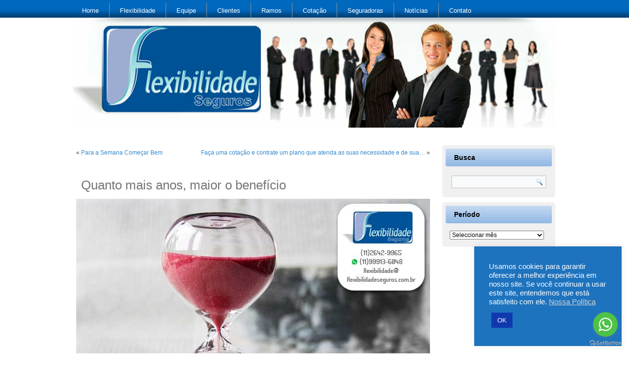

--- FILE ---
content_type: text/html; charset=UTF-8
request_url: https://flexibilidadeseguros.com.br/quanto-mais-anos-maior-o-beneficio/
body_size: 10619
content:
<!DOCTYPE html>
<html lang="pt-PT">
<head>
<meta charset="UTF-8" />
<!-- Created by Artisteer v4.3.0.60745 -->
<meta name="viewport" content="initial-scale = 1.0, maximum-scale = 1.0, user-scalable = no, width = device-width" />
<!--[if lt IE 9]><script src="/html5.js"></script><![endif]-->

<link rel="stylesheet" href="https://flexibilidadeseguros.com.br/wp-content/themes/flexibilidade/style.css" media="screen" />
<link rel="pingback" href="https://flexibilidadeseguros.com.br/xmlrpc.php" />
<title>Quanto mais anos, maior o benefício &#8211; Flexibilidade |</title>
<meta name='robots' content='max-image-preview:large' />
<link rel='dns-prefetch' href='//www.google.com' />
<link rel='dns-prefetch' href='//s.w.org' />
<link rel="alternate" type="application/rss+xml" title="Flexibilidade | &raquo; Feed" href="https://flexibilidadeseguros.com.br/feed/" />
<link rel="alternate" type="application/rss+xml" title="Flexibilidade | &raquo; Feed de comentários" href="https://flexibilidadeseguros.com.br/comments/feed/" />
<link rel="alternate" type="application/rss+xml" title="Feed de comentários de Flexibilidade | &raquo; Quanto mais anos, maior o benefício" href="https://flexibilidadeseguros.com.br/quanto-mais-anos-maior-o-beneficio/feed/" />
		<!-- This site uses the Google Analytics by ExactMetrics plugin v7.0.1 - Using Analytics tracking - https://www.exactmetrics.com/ -->
							<script src="//www.googletagmanager.com/gtag/js?id=UA-43325762-1"  type="text/javascript" data-cfasync="false" async></script>
			<script type="text/javascript" data-cfasync="false">
				var em_version = '7.0.1';
				var em_track_user = true;
				var em_no_track_reason = '';
				
								var disableStrs = [
															'ga-disable-UA-43325762-1',
									];

				/* Function to detect opted out users */
				function __gtagTrackerIsOptedOut() {
					for ( var index = 0; index < disableStrs.length; index++ ) {
						if ( document.cookie.indexOf( disableStrs[ index ] + '=true' ) > -1 ) {
							return true;
						}
					}

					return false;
				}

				/* Disable tracking if the opt-out cookie exists. */
				if ( __gtagTrackerIsOptedOut() ) {
					for ( var index = 0; index < disableStrs.length; index++ ) {
						window[ disableStrs[ index ] ] = true;
					}
				}

				/* Opt-out function */
				function __gtagTrackerOptout() {
					for ( var index = 0; index < disableStrs.length; index++ ) {
						document.cookie = disableStrs[ index ] + '=true; expires=Thu, 31 Dec 2099 23:59:59 UTC; path=/';
						window[ disableStrs[ index ] ] = true;
					}
				}

				if ( 'undefined' === typeof gaOptout ) {
					function gaOptout() {
						__gtagTrackerOptout();
					}
				}
								window.dataLayer = window.dataLayer || [];

				window.ExactMetricsDualTracker = {
					helpers: {},
					trackers: {},
				};
				if ( em_track_user ) {
					function __gtagDataLayer() {
						dataLayer.push( arguments );
					}

					function __gtagTracker( type, name, parameters ) {
						if ( type === 'event' ) {
							
															parameters.send_to = exactmetrics_frontend.ua;
								__gtagDataLayer.apply( null, arguments );
													} else {
							__gtagDataLayer.apply( null, arguments );
						}
					}
					__gtagTracker( 'js', new Date() );
					__gtagTracker( 'set', {
						'developer_id.dNDMyYj' : true,
											} );
															__gtagTracker( 'config', 'UA-43325762-1', {"forceSSL":"true","link_attribution":"true"} );
										window.gtag = __gtagTracker;										(
						function () {
							/* https://developers.google.com/analytics/devguides/collection/analyticsjs/ */
							/* ga and __gaTracker compatibility shim. */
							var noopfn = function () {
								return null;
							};
							var newtracker = function () {
								return new Tracker();
							};
							var Tracker = function () {
								return null;
							};
							var p = Tracker.prototype;
							p.get = noopfn;
							p.set = noopfn;
							p.send = function (){
								var args = Array.prototype.slice.call(arguments);
								args.unshift( 'send' );
								__gaTracker.apply(null, args);
							};
							var __gaTracker = function () {
								var len = arguments.length;
								if ( len === 0 ) {
									return;
								}
								var f = arguments[len - 1];
								if ( typeof f !== 'object' || f === null || typeof f.hitCallback !== 'function' ) {
									if ( 'send' === arguments[0] ) {
										var hitConverted, hitObject = false, action;
										if ( 'event' === arguments[1] ) {
											if ( 'undefined' !== typeof arguments[3] ) {
												hitObject = {
													'eventAction': arguments[3],
													'eventCategory': arguments[2],
													'eventLabel': arguments[4],
													'value': arguments[5] ? arguments[5] : 1,
												}
											}
										}
										if ( 'pageview' === arguments[1] ) {
											if ( 'undefined' !== typeof arguments[2] ) {
												hitObject = {
													'eventAction': 'page_view',
													'page_path' : arguments[2],
												}
											}
										}
										if ( typeof arguments[2] === 'object' ) {
											hitObject = arguments[2];
										}
										if ( typeof arguments[5] === 'object' ) {
											Object.assign( hitObject, arguments[5] );
										}
										if ( 'undefined' !== typeof arguments[1].hitType ) {
											hitObject = arguments[1];
											if ( 'pageview' === hitObject.hitType ) {
												hitObject.eventAction = 'page_view';
											}
										}
										if ( hitObject ) {
											action = 'timing' === arguments[1].hitType ? 'timing_complete' : hitObject.eventAction;
											hitConverted = mapArgs( hitObject );
											__gtagTracker( 'event', action, hitConverted );
										}
									}
									return;
								}

								function mapArgs( args ) {
									var arg, hit = {};
									var gaMap = {
										'eventCategory': 'event_category',
										'eventAction': 'event_action',
										'eventLabel': 'event_label',
										'eventValue': 'event_value',
										'nonInteraction': 'non_interaction',
										'timingCategory': 'event_category',
										'timingVar': 'name',
										'timingValue': 'value',
										'timingLabel': 'event_label',
										'page' : 'page_path',
										'location' : 'page_location',
										'title' : 'page_title',
									};
									for ( arg in args ) {
																				if ( ! ( ! args.hasOwnProperty(arg) || ! gaMap.hasOwnProperty(arg) ) ) {
											hit[gaMap[arg]] = args[arg];
										} else {
											hit[arg] = args[arg];
										}
									}
									return hit;
								}

								try {
									f.hitCallback();
								} catch ( ex ) {
								}
							};
							__gaTracker.create = newtracker;
							__gaTracker.getByName = newtracker;
							__gaTracker.getAll = function () {
								return [];
							};
							__gaTracker.remove = noopfn;
							__gaTracker.loaded = true;
							window['__gaTracker'] = __gaTracker;
						}
					)();
									} else {
										console.log( "" );
					( function () {
							function __gtagTracker() {
								return null;
							}
							window['__gtagTracker'] = __gtagTracker;
							window['gtag'] = __gtagTracker;
					} )();
									}
			</script>
				<!-- / Google Analytics by ExactMetrics -->
				<script type="text/javascript">
			window._wpemojiSettings = {"baseUrl":"https:\/\/s.w.org\/images\/core\/emoji\/13.1.0\/72x72\/","ext":".png","svgUrl":"https:\/\/s.w.org\/images\/core\/emoji\/13.1.0\/svg\/","svgExt":".svg","source":{"concatemoji":"https:\/\/flexibilidadeseguros.com.br\/wp-includes\/js\/wp-emoji-release.min.js?ver=5.8"}};
			!function(e,a,t){var n,r,o,i=a.createElement("canvas"),p=i.getContext&&i.getContext("2d");function s(e,t){var a=String.fromCharCode;p.clearRect(0,0,i.width,i.height),p.fillText(a.apply(this,e),0,0);e=i.toDataURL();return p.clearRect(0,0,i.width,i.height),p.fillText(a.apply(this,t),0,0),e===i.toDataURL()}function c(e){var t=a.createElement("script");t.src=e,t.defer=t.type="text/javascript",a.getElementsByTagName("head")[0].appendChild(t)}for(o=Array("flag","emoji"),t.supports={everything:!0,everythingExceptFlag:!0},r=0;r<o.length;r++)t.supports[o[r]]=function(e){if(!p||!p.fillText)return!1;switch(p.textBaseline="top",p.font="600 32px Arial",e){case"flag":return s([127987,65039,8205,9895,65039],[127987,65039,8203,9895,65039])?!1:!s([55356,56826,55356,56819],[55356,56826,8203,55356,56819])&&!s([55356,57332,56128,56423,56128,56418,56128,56421,56128,56430,56128,56423,56128,56447],[55356,57332,8203,56128,56423,8203,56128,56418,8203,56128,56421,8203,56128,56430,8203,56128,56423,8203,56128,56447]);case"emoji":return!s([10084,65039,8205,55357,56613],[10084,65039,8203,55357,56613])}return!1}(o[r]),t.supports.everything=t.supports.everything&&t.supports[o[r]],"flag"!==o[r]&&(t.supports.everythingExceptFlag=t.supports.everythingExceptFlag&&t.supports[o[r]]);t.supports.everythingExceptFlag=t.supports.everythingExceptFlag&&!t.supports.flag,t.DOMReady=!1,t.readyCallback=function(){t.DOMReady=!0},t.supports.everything||(n=function(){t.readyCallback()},a.addEventListener?(a.addEventListener("DOMContentLoaded",n,!1),e.addEventListener("load",n,!1)):(e.attachEvent("onload",n),a.attachEvent("onreadystatechange",function(){"complete"===a.readyState&&t.readyCallback()})),(n=t.source||{}).concatemoji?c(n.concatemoji):n.wpemoji&&n.twemoji&&(c(n.twemoji),c(n.wpemoji)))}(window,document,window._wpemojiSettings);
		</script>
		<style type="text/css">
img.wp-smiley,
img.emoji {
	display: inline !important;
	border: none !important;
	box-shadow: none !important;
	height: 1em !important;
	width: 1em !important;
	margin: 0 .07em !important;
	vertical-align: -0.1em !important;
	background: none !important;
	padding: 0 !important;
}
</style>
	<link rel='stylesheet' id='wp-block-library-css'  href='https://flexibilidadeseguros.com.br/wp-includes/css/dist/block-library/style.min.css?ver=5.8' type='text/css' media='all' />
<link rel='stylesheet' id='contact-form-7-css'  href='https://flexibilidadeseguros.com.br/wp-content/plugins/contact-form-7/includes/css/styles.css?ver=5.4.2' type='text/css' media='all' />
<link rel='stylesheet' id='cookie-law-info-css'  href='https://flexibilidadeseguros.com.br/wp-content/plugins/cookie-law-info/public/css/cookie-law-info-public.css?ver=2.0.5' type='text/css' media='all' />
<link rel='stylesheet' id='cookie-law-info-gdpr-css'  href='https://flexibilidadeseguros.com.br/wp-content/plugins/cookie-law-info/public/css/cookie-law-info-gdpr.css?ver=2.0.5' type='text/css' media='all' />
<!--[if lte IE 7]>
<link rel='stylesheet' id='style.ie7.css-css'  href='https://flexibilidadeseguros.com.br/wp-content/themes/flexibilidade/style.ie7.css?ver=5.8' type='text/css' media='screen' />
<![endif]-->
<link rel='stylesheet' id='style.responsive.css-css'  href='https://flexibilidadeseguros.com.br/wp-content/themes/flexibilidade/style.responsive.css?ver=5.8' type='text/css' media='all' />
<script type='text/javascript' id='exactmetrics-frontend-script-js-extra'>
/* <![CDATA[ */
var exactmetrics_frontend = {"js_events_tracking":"true","download_extensions":"doc,pdf,ppt,zip,xls,docx,pptx,xlsx","inbound_paths":"[{\"path\":\"\\\/go\\\/\",\"label\":\"affiliate\"},{\"path\":\"\\\/recommend\\\/\",\"label\":\"affiliate\"}]","home_url":"https:\/\/flexibilidadeseguros.com.br","hash_tracking":"false","ua":"UA-43325762-1","v4_id":""};
/* ]]> */
</script>
<script type='text/javascript' src='https://flexibilidadeseguros.com.br/wp-content/plugins/google-analytics-dashboard-for-wp/assets/js/frontend-gtag.min.js?ver=7.0.1' id='exactmetrics-frontend-script-js'></script>
<script type='text/javascript' src='https://flexibilidadeseguros.com.br/wp-content/themes/flexibilidade/jquery.js?ver=5.8' id='jquery-js'></script>
<script type='text/javascript' id='cookie-law-info-js-extra'>
/* <![CDATA[ */
var Cli_Data = {"nn_cookie_ids":[],"cookielist":[],"non_necessary_cookies":[],"ccpaEnabled":"","ccpaRegionBased":"","ccpaBarEnabled":"","strictlyEnabled":["necessary","obligatoire"],"ccpaType":"gdpr","js_blocking":"1","custom_integration":"","triggerDomRefresh":"","secure_cookies":""};
var cli_cookiebar_settings = {"animate_speed_hide":"500","animate_speed_show":"500","background":"#1e73be","border":"#b1a6a6c2","border_on":"","button_1_button_colour":"#ffffff","button_1_button_hover":"#cccccc","button_1_link_colour":"#1e73be","button_1_as_button":"1","button_1_new_win":"","button_2_button_colour":"#333","button_2_button_hover":"#292929","button_2_link_colour":"#d3d3d3","button_2_as_button":"","button_2_hidebar":"","button_3_button_colour":"#dedfe0","button_3_button_hover":"#b2b2b3","button_3_link_colour":"#333333","button_3_as_button":"1","button_3_new_win":"","button_4_button_colour":"#dedfe0","button_4_button_hover":"#b2b2b3","button_4_link_colour":"#333333","button_4_as_button":"1","button_7_button_colour":"#1139af","button_7_button_hover":"#0e2e8c","button_7_link_colour":"#fff","button_7_as_button":"1","button_7_new_win":"","font_family":"Helvetica, sans-serif","header_fix":"","notify_animate_hide":"1","notify_animate_show":"1","notify_div_id":"#cookie-law-info-bar","notify_position_horizontal":"right","notify_position_vertical":"top","scroll_close":"","scroll_close_reload":"","accept_close_reload":"","reject_close_reload":"","showagain_tab":"","showagain_background":"#fff","showagain_border":"#000","showagain_div_id":"#cookie-law-info-again","showagain_x_position":"100px","text":"#ffffff","show_once_yn":"","show_once":"10000","logging_on":"","as_popup":"","popup_overlay":"","bar_heading_text":"","cookie_bar_as":"widget","popup_showagain_position":"bottom-right","widget_position":"right"};
var log_object = {"ajax_url":"https:\/\/flexibilidadeseguros.com.br\/wp-admin\/admin-ajax.php"};
/* ]]> */
</script>
<script type='text/javascript' src='https://flexibilidadeseguros.com.br/wp-content/plugins/cookie-law-info/public/js/cookie-law-info-public.js?ver=2.0.5' id='cookie-law-info-js'></script>
<script type='text/javascript' src='https://flexibilidadeseguros.com.br/wp-content/themes/flexibilidade/jquery-migrate-1.1.1.js?ver=5.8' id='jquery_migrate-js'></script>
<script type='text/javascript' src='https://flexibilidadeseguros.com.br/wp-content/themes/flexibilidade/script.js?ver=5.8' id='script.js-js'></script>
<script type='text/javascript' src='https://flexibilidadeseguros.com.br/wp-content/themes/flexibilidade/script.responsive.js?ver=5.8' id='script.responsive.js-js'></script>
<link rel="https://api.w.org/" href="https://flexibilidadeseguros.com.br/wp-json/" /><link rel="alternate" type="application/json" href="https://flexibilidadeseguros.com.br/wp-json/wp/v2/posts/2619" /><link rel="EditURI" type="application/rsd+xml" title="RSD" href="https://flexibilidadeseguros.com.br/xmlrpc.php?rsd" />
<link rel="wlwmanifest" type="application/wlwmanifest+xml" href="https://flexibilidadeseguros.com.br/wp-includes/wlwmanifest.xml" /> 
<link rel="canonical" href="https://flexibilidadeseguros.com.br/quanto-mais-anos-maior-o-beneficio/" />
<link rel='shortlink' href='https://flexibilidadeseguros.com.br/?p=2619' />
<link rel="alternate" type="application/json+oembed" href="https://flexibilidadeseguros.com.br/wp-json/oembed/1.0/embed?url=https%3A%2F%2Fflexibilidadeseguros.com.br%2Fquanto-mais-anos-maior-o-beneficio%2F" />
<link rel="alternate" type="text/xml+oembed" href="https://flexibilidadeseguros.com.br/wp-json/oembed/1.0/embed?url=https%3A%2F%2Fflexibilidadeseguros.com.br%2Fquanto-mais-anos-maior-o-beneficio%2F&#038;format=xml" />
<link rel="shortcut icon" href="https://flexibilidadeseguros.com.br/wp-content/themes/flexibilidade/favicon.ico" />


<link rel='home' href='https://flexibilidadeseguros.com.br/home/' /></head>
<body class="post-template-default single single-post postid-2619 single-format-standard">

<div id="art-main">
<nav class="art-nav">
    <div class="art-nav-inner">
    
<ul class="art-hmenu menu-7">
	<li class="menu-item-194"><a title="Home" href="https://flexibilidadeseguros.com.br/">Home</a>
	</li>
	<li class="menu-item-195"><a title="Flexibilidade" href="https://flexibilidadeseguros.com.br/flexibilidade-2/">Flexibilidade</a>
	</li>
	<li class="menu-item-196"><a title="Equipe" href="https://flexibilidadeseguros.com.br/equipe/">Equipe</a>
	</li>
	<li class="menu-item-197"><a title="Clientes" href="https://flexibilidadeseguros.com.br/clientes/">Clientes</a>
	</li>
	<li class="menu-item-198"><a title="Ramos" href="https://flexibilidadeseguros.com.br/ramos/">Ramos</a>
	<ul>
		<li class="menu-item-201"><a title="Automóvel" href="https://flexibilidadeseguros.com.br/ramos/automovel/">Automóvel</a>
		</li>
		<li class="menu-item-202"><a title="Condomínio" href="https://flexibilidadeseguros.com.br/ramos/condominio/">Condomínio</a>
		</li>
		<li class="menu-item-203"><a title="Previdência" href="https://flexibilidadeseguros.com.br/ramos/previdencia/">Previdência</a>
		</li>
		<li class="menu-item-204"><a title="Residencial" href="https://flexibilidadeseguros.com.br/ramos/residencial/">Residencial</a>
		</li>
		<li class="menu-item-205"><a title="Vida" href="https://flexibilidadeseguros.com.br/ramos/vida/">Vida</a>
		</li>
		<li class="menu-item-206"><a title="Saúde e Odontológico" href="https://flexibilidadeseguros.com.br/ramos/saude-e-odontologico/">Saúde e Odontológico</a>
		</li>
		<li class="menu-item-207"><a title="Transporte" href="https://flexibilidadeseguros.com.br/ramos/transporte/">Transporte</a>
		</li>
		<li class="menu-item-208"><a title="Equipamentos" href="https://flexibilidadeseguros.com.br/ramos/equipamentos/">Equipamentos</a>
		</li>
		<li class="menu-item-209"><a title="Fiança Locatícia" href="https://flexibilidadeseguros.com.br/ramos/fianca-locaticia/">Fiança Locatícia</a>
		</li>
		<li class="menu-item-210"><a title="Garantia" href="https://flexibilidadeseguros.com.br/ramos/garantia/">Garantia</a>
		</li>
		<li class="menu-item-199"><a title="Agrícola" href="https://flexibilidadeseguros.com.br/ramos/agricola/">Agrícola</a>
		</li>
		<li class="menu-item-200"><a title="Animais" href="https://flexibilidadeseguros.com.br/ramos/pecuario-e-aquicola/">Animais</a>
		</li>
	</ul>
	</li>
	<li class="menu-item-213"><a title="Cotação" href="https://flexibilidadeseguros.com.br/images/cotacao.doc">Cotação</a>
	</li>
	<li class="menu-item-211"><a title="Seguradoras" href="https://flexibilidadeseguros.com.br/seguradoras/">Seguradoras</a>
	</li>
	<li class="menu-item-4588"><a title="Notícias" href="https://flexibilidadeseguros.com.br/category/flexibilidade/">Notícias</a>
	</li>
	<li class="menu-item-212"><a title="Contato" href="https://flexibilidadeseguros.com.br/contato-2/">Contato</a>
	</li>
</ul>
 
        </div>
    </nav>
<header class="art-header clickable">

    <div class="art-shapes">
        
            </div>






                
                    
</header>

<div class="art-sheet clearfix">
            <div class="art-layout-wrapper">
                <div class="art-content-layout">
                    <div class="art-content-layout-row">
                        <div class="art-layout-cell art-content">
							<article class="art-post art-article " style="">
                                                                                                <div class="art-postcontent clearfix"><div class="navigation">
    <div class="alignleft">&laquo; <a href="https://flexibilidadeseguros.com.br/para-a-semana-comecar-bem-12/" title="Para a Semana Começar Bem" rel="prev">Para a Semana Começar Bem</a></div>
    <div class="alignright"><a href="https://flexibilidadeseguros.com.br/faca-uma-cotacao-e-contrate-um-plano-que-atenda-as-suas-necessidade-e-de-sua-familia/" title="Faça uma cotação e contrate um plano que atenda as suas necessidade e de sua família" rel="next">Faça uma cotação e contrate um plano que atenda as suas necessidade e de sua&hellip;</a> &raquo;</div>
 </div></div>
                                                

</article>
		<article id="post-2619"  class="art-post art-article  post-2619 post type-post status-publish format-standard hentry category-blog" style="">
                                <h1 class="art-postheader entry-title">Quanto mais anos, maior o benefício</h1>                                                                <div class="art-postcontent clearfix"><p><a href="https://flexibilidadeseguros.com.br/wp-content/uploads/2017/04/fle030417.jpg"><img loading="lazy" class="alignnone size-full wp-image-2620" src="https://flexibilidadeseguros.com.br/wp-content/uploads/2017/04/fle030417.jpg" alt="" width="720" height="540" srcset="https://flexibilidadeseguros.com.br/wp-content/uploads/2017/04/fle030417.jpg 720w, https://flexibilidadeseguros.com.br/wp-content/uploads/2017/04/fle030417-300x225.jpg 300w" sizes="(max-width: 720px) 100vw, 720px" /></a></p>
</div>
                                                

</article>
				

                        </div>
                        

<div class="art-layout-cell art-sidebar1"><div  id="search-2" class="art-block widget widget_search  clearfix">
        <div class="art-blockheader">
            <div class="t">Busca</div>
        </div><div class="art-blockcontent"><form class="art-search" method="get" name="searchform" action="https://flexibilidadeseguros.com.br/">
	<input name="s" type="text" value="" />
	<input class="art-search-button" type="submit" value="" />
</form></div>
</div><div  id="archives-3" class="art-block widget widget_archive  clearfix">
        <div class="art-blockheader">
            <div class="t">Período</div>
        </div><div class="art-blockcontent">		<label class="screen-reader-text" for="archives-dropdown-3">Período</label>
		<select id="archives-dropdown-3" name="archive-dropdown">
			
			<option value="">Seleccionar mês</option>
				<option value='https://flexibilidadeseguros.com.br/2022/05/'> Maio 2022 </option>
	<option value='https://flexibilidadeseguros.com.br/2021/11/'> Novembro 2021 </option>
	<option value='https://flexibilidadeseguros.com.br/2021/10/'> Outubro 2021 </option>
	<option value='https://flexibilidadeseguros.com.br/2021/09/'> Setembro 2021 </option>
	<option value='https://flexibilidadeseguros.com.br/2021/08/'> Agosto 2021 </option>
	<option value='https://flexibilidadeseguros.com.br/2021/07/'> Julho 2021 </option>
	<option value='https://flexibilidadeseguros.com.br/2020/09/'> Setembro 2020 </option>
	<option value='https://flexibilidadeseguros.com.br/2020/08/'> Agosto 2020 </option>
	<option value='https://flexibilidadeseguros.com.br/2020/07/'> Julho 2020 </option>
	<option value='https://flexibilidadeseguros.com.br/2020/06/'> Junho 2020 </option>
	<option value='https://flexibilidadeseguros.com.br/2020/05/'> Maio 2020 </option>
	<option value='https://flexibilidadeseguros.com.br/2019/08/'> Agosto 2019 </option>
	<option value='https://flexibilidadeseguros.com.br/2019/07/'> Julho 2019 </option>
	<option value='https://flexibilidadeseguros.com.br/2019/06/'> Junho 2019 </option>
	<option value='https://flexibilidadeseguros.com.br/2019/05/'> Maio 2019 </option>
	<option value='https://flexibilidadeseguros.com.br/2019/04/'> Abril 2019 </option>
	<option value='https://flexibilidadeseguros.com.br/2019/03/'> Março 2019 </option>
	<option value='https://flexibilidadeseguros.com.br/2019/02/'> Fevereiro 2019 </option>
	<option value='https://flexibilidadeseguros.com.br/2019/01/'> Janeiro 2019 </option>
	<option value='https://flexibilidadeseguros.com.br/2018/12/'> Dezembro 2018 </option>
	<option value='https://flexibilidadeseguros.com.br/2018/11/'> Novembro 2018 </option>
	<option value='https://flexibilidadeseguros.com.br/2018/10/'> Outubro 2018 </option>
	<option value='https://flexibilidadeseguros.com.br/2018/09/'> Setembro 2018 </option>
	<option value='https://flexibilidadeseguros.com.br/2018/08/'> Agosto 2018 </option>
	<option value='https://flexibilidadeseguros.com.br/2018/07/'> Julho 2018 </option>
	<option value='https://flexibilidadeseguros.com.br/2018/06/'> Junho 2018 </option>
	<option value='https://flexibilidadeseguros.com.br/2018/05/'> Maio 2018 </option>
	<option value='https://flexibilidadeseguros.com.br/2018/04/'> Abril 2018 </option>
	<option value='https://flexibilidadeseguros.com.br/2018/03/'> Março 2018 </option>
	<option value='https://flexibilidadeseguros.com.br/2018/02/'> Fevereiro 2018 </option>
	<option value='https://flexibilidadeseguros.com.br/2018/01/'> Janeiro 2018 </option>
	<option value='https://flexibilidadeseguros.com.br/2017/12/'> Dezembro 2017 </option>
	<option value='https://flexibilidadeseguros.com.br/2017/11/'> Novembro 2017 </option>
	<option value='https://flexibilidadeseguros.com.br/2017/10/'> Outubro 2017 </option>
	<option value='https://flexibilidadeseguros.com.br/2017/09/'> Setembro 2017 </option>
	<option value='https://flexibilidadeseguros.com.br/2017/08/'> Agosto 2017 </option>
	<option value='https://flexibilidadeseguros.com.br/2017/07/'> Julho 2017 </option>
	<option value='https://flexibilidadeseguros.com.br/2017/06/'> Junho 2017 </option>
	<option value='https://flexibilidadeseguros.com.br/2017/05/'> Maio 2017 </option>
	<option value='https://flexibilidadeseguros.com.br/2017/04/'> Abril 2017 </option>
	<option value='https://flexibilidadeseguros.com.br/2017/03/'> Março 2017 </option>
	<option value='https://flexibilidadeseguros.com.br/2017/02/'> Fevereiro 2017 </option>
	<option value='https://flexibilidadeseguros.com.br/2017/01/'> Janeiro 2017 </option>
	<option value='https://flexibilidadeseguros.com.br/2016/12/'> Dezembro 2016 </option>
	<option value='https://flexibilidadeseguros.com.br/2016/11/'> Novembro 2016 </option>
	<option value='https://flexibilidadeseguros.com.br/2016/10/'> Outubro 2016 </option>
	<option value='https://flexibilidadeseguros.com.br/2016/09/'> Setembro 2016 </option>
	<option value='https://flexibilidadeseguros.com.br/2016/08/'> Agosto 2016 </option>
	<option value='https://flexibilidadeseguros.com.br/2016/07/'> Julho 2016 </option>
	<option value='https://flexibilidadeseguros.com.br/2016/06/'> Junho 2016 </option>
	<option value='https://flexibilidadeseguros.com.br/2016/05/'> Maio 2016 </option>
	<option value='https://flexibilidadeseguros.com.br/2016/04/'> Abril 2016 </option>
	<option value='https://flexibilidadeseguros.com.br/2016/03/'> Março 2016 </option>
	<option value='https://flexibilidadeseguros.com.br/2016/02/'> Fevereiro 2016 </option>
	<option value='https://flexibilidadeseguros.com.br/2016/01/'> Janeiro 2016 </option>
	<option value='https://flexibilidadeseguros.com.br/2015/12/'> Dezembro 2015 </option>
	<option value='https://flexibilidadeseguros.com.br/2015/11/'> Novembro 2015 </option>
	<option value='https://flexibilidadeseguros.com.br/2015/10/'> Outubro 2015 </option>
	<option value='https://flexibilidadeseguros.com.br/2015/09/'> Setembro 2015 </option>
	<option value='https://flexibilidadeseguros.com.br/2015/08/'> Agosto 2015 </option>
	<option value='https://flexibilidadeseguros.com.br/2015/07/'> Julho 2015 </option>
	<option value='https://flexibilidadeseguros.com.br/2015/06/'> Junho 2015 </option>
	<option value='https://flexibilidadeseguros.com.br/2015/05/'> Maio 2015 </option>
	<option value='https://flexibilidadeseguros.com.br/2015/04/'> Abril 2015 </option>
	<option value='https://flexibilidadeseguros.com.br/2015/03/'> Março 2015 </option>
	<option value='https://flexibilidadeseguros.com.br/2015/02/'> Fevereiro 2015 </option>
	<option value='https://flexibilidadeseguros.com.br/2015/01/'> Janeiro 2015 </option>
	<option value='https://flexibilidadeseguros.com.br/2014/12/'> Dezembro 2014 </option>
	<option value='https://flexibilidadeseguros.com.br/2014/11/'> Novembro 2014 </option>
	<option value='https://flexibilidadeseguros.com.br/2014/10/'> Outubro 2014 </option>
	<option value='https://flexibilidadeseguros.com.br/2014/09/'> Setembro 2014 </option>
	<option value='https://flexibilidadeseguros.com.br/2014/08/'> Agosto 2014 </option>
	<option value='https://flexibilidadeseguros.com.br/2014/07/'> Julho 2014 </option>
	<option value='https://flexibilidadeseguros.com.br/2014/06/'> Junho 2014 </option>
	<option value='https://flexibilidadeseguros.com.br/2014/05/'> Maio 2014 </option>

		</select>

<script type="text/javascript">
/* <![CDATA[ */
(function() {
	var dropdown = document.getElementById( "archives-dropdown-3" );
	function onSelectChange() {
		if ( dropdown.options[ dropdown.selectedIndex ].value !== '' ) {
			document.location.href = this.options[ this.selectedIndex ].value;
		}
	}
	dropdown.onchange = onSelectChange;
})();
/* ]]> */
</script>
			</div>
</div></div>
                    </div>
                </div>
            </div>
    </div>
<footer class="art-footer">
  <div class="art-footer-inner"><div class="art-footer-text">
  
<div class="art-content-layout layout-item-0">
    <div class="art-content-layout-row">
    <div class="art-layout-cell layout-item-1" style="width: 20%">        <p style="font-size: 18px;"><span style="color: rgb(255, 255, 255); font-family: Verdana; text-shadow: rgba(23, 23, 23, 0.976563) 0px 0px 12px;">Referências</span></p><br /><ul><li><a href="http://www.sincor.org.br/conteudoPortugues/modeloFrameMain.aspx?url=http://189.19.66.230:1010/default.aspx" target="_parent">SINCOR</a><span style="font-size: 12px;"><a href="#"></a></span></li><li><a href="http://www.susep.gov.br/principal.asp" target="_parent">SUSEP</a><span style="font-size: 12px;"><a href="#"></a></span></li><li><a href="http://www.funenseg.org.br/" target="_parent">FUNENSEG</a><span style="font-size: 12px;"><a href="#"></a><br /></span></li><li><a href="http://www.tudosobreseguros.org.br/sws/portal/pagina.php?l=163" target="_parent">TUDO SOBRE SEGUROS</a><span style="font-size: 12px;"><a href="#"></a></span></li></ul>
    </div><div class="art-layout-cell layout-item-1" style="width: 20%">        <p style="font-size: 18px;"><span style="font-family: Verdana; color: rgb(255, 255, 255); text-shadow: rgba(23, 23, 23, 0.976563) 0px 0px 12px;">Serviços</span></p><br /><ul><li><a href="http://www.flexibilidadeseguros.com.br/ramos" target="_self">Ramos do Seguro</a><a href="#"></a></li><li><a href="http://www.flexibilidadeseguros.com.br/seguradoras" target="_self">Seguradoras</a><a href="#"></a></li><li><a href="http://www.flexibilidadeseguros.com.br/images/cotacao.doc" target="_parent">Cotação</a></li></ul>
    </div><div class="art-layout-cell layout-item-1" style="width: 20%">        <p style="font-size: 18px;"><span style="font-family: Verdana; color: rgb(255, 255, 255); text-shadow: rgba(23, 23, 23, 0.976563) 0px 0px 12px;">Empresa</span></p><br /><ul><li><a href="http://www.flexibilidadeseguros.com.br/flexibilidade" target="_self">Sobre Nós</a><a href="#"></a></li><li><a href="http://www.flexibilidadeseguros.com.br/equipe" target="_self">Equipe</a></li><li><a href="http://www.flexibilidadeseguros.com.br/clientes" target="_self">Clientes</a></li><li><a href="http://www.flexibilidadeseguros.com.br/contato" target="_self">Contato</a><a href="#"></a></li></ul>
    </div><div class="art-layout-cell layout-item-1" style="width: 40%">        <p style="text-align: right;"><a href="#"><img width="32" height="32" alt="" src="https://flexibilidadeseguros.com.br/wp-content/themes/flexibilidade/images/rss_32.png" class="" /></a><a href="#"><img width="32" height="32" alt="" src="https://flexibilidadeseguros.com.br/wp-content/themes/flexibilidade/images/facebook_32.png" class="" /></a><a href="#"></a><a href="#"><img width="32" height="32" alt="" src="https://flexibilidadeseguros.com.br/wp-content/themes/flexibilidade/images/twitter_32.png" class="" /></a></p><br /><p style="text-align:right;">FLEXIBILIDADE SEGUROS | Rua Irapucara, 269<a href="#"></a></p><p style="text-align:right;">Penha de França | São Paulo /SP - 03633-050</p><p style="text-align:right;">Tel: (11)2642-9965</p>
    </div>
    </div>
</div>

    
  
<p class="art-page-footer">
        <span id="art-footnote-links">Designed by <a href="http://www.interaassessoria.com.br" target="_blank">Intera</a>.</span>
    </p>
</div>
</div>
</footer>

</div>


<div id="wp-footer">
	<!--googleoff: all--><div id="cookie-law-info-bar" data-nosnippet="true"><span><div class="cli-bar-container cli-style-v2"><div class="cli-bar-message">Usamos cookies para garantir oferecer a melhor experiência em nosso site. Se você continuar a usar este site, entendemos que está satisfeito com ele. <a href='https://flexibilidadeseguros.com.br/cookies' id="CONSTANT_OPEN_URL" target="_blank"  class="cli-plugin-main-link"  style="display:inline-block;" >Nossa Política</a> </div><div class="cli-bar-btn_container"><a id="wt-cli-accept-all-btn" tabindex="0" role='button' data-cli_action="accept_all"  class="wt-cli-element medium cli-plugin-button wt-cli-accept-all-btn cookie_action_close_header cli_action_button" >OK</a></div></div></span></div><div id="cookie-law-info-again" style="display:none;" data-nosnippet="true"><span id="cookie_hdr_showagain">Gerenciar Consentimento</span></div><div class="cli-modal" data-nosnippet="true" id="cliSettingsPopup" tabindex="-1" role="dialog" aria-labelledby="cliSettingsPopup" aria-hidden="true">
  <div class="cli-modal-dialog" role="document">
	<div class="cli-modal-content cli-bar-popup">
	  	<button type="button" class="cli-modal-close" id="cliModalClose">
			<svg class="" viewBox="0 0 24 24"><path d="M19 6.41l-1.41-1.41-5.59 5.59-5.59-5.59-1.41 1.41 5.59 5.59-5.59 5.59 1.41 1.41 5.59-5.59 5.59 5.59 1.41-1.41-5.59-5.59z"></path><path d="M0 0h24v24h-24z" fill="none"></path></svg>
			<span class="wt-cli-sr-only">Fechar</span>
	  	</button>
	  	<div class="cli-modal-body">
			<div class="cli-container-fluid cli-tab-container">
	<div class="cli-row">
		<div class="cli-col-12 cli-align-items-stretch cli-px-0">
			<div class="cli-privacy-overview">
				<h4>Privacy Overview</h4>				<div class="cli-privacy-content">
					<div class="cli-privacy-content-text">This website uses cookies to improve your experience while you navigate through the website. Out of these, the cookies that are categorized as necessary are stored on your browser as they are essential for the working of basic functionalities of the website. We also use third-party cookies that help us analyze and understand how you use this website. These cookies will be stored in your browser only with your consent. You also have the option to opt-out of these cookies. But opting out of some of these cookies may affect your browsing experience.</div>
				</div>
				<a class="cli-privacy-readmore"  aria-label="Mostrar mais" tabindex="0" role="button" data-readmore-text="Mostrar mais" data-readless-text="Mostrar menos"></a>			</div>
		</div>
		<div class="cli-col-12 cli-align-items-stretch cli-px-0 cli-tab-section-container">
												<div class="cli-tab-section">
						<div class="cli-tab-header">
							<a role="button" tabindex="0" class="cli-nav-link cli-settings-mobile" data-target="necessary" data-toggle="cli-toggle-tab">
								Necessary							</a>
							<div class="wt-cli-necessary-checkbox">
                        <input type="checkbox" class="cli-user-preference-checkbox"  id="wt-cli-checkbox-necessary" data-id="checkbox-necessary" checked="checked"  />
                        <label class="form-check-label" for="wt-cli-checkbox-necessary">Necessary</label>
                    </div>
                    <span class="cli-necessary-caption">Sempre activado</span> 						</div>
						<div class="cli-tab-content">
							<div class="cli-tab-pane cli-fade" data-id="necessary">
								<div class="wt-cli-cookie-description">
									Necessary cookies are absolutely essential for the website to function properly. These cookies ensure basic functionalities and security features of the website, anonymously.
<table class="cookielawinfo-row-cat-table cookielawinfo-winter"><thead><tr><th class="cookielawinfo-column-1">Cookie</th><th class="cookielawinfo-column-3">Duração</th><th class="cookielawinfo-column-4">Descrição</th></tr></thead><tbody><tr class="cookielawinfo-row"><td class="cookielawinfo-column-1">cookielawinfo-checkbox-analytics</td><td class="cookielawinfo-column-3">11 months</td><td class="cookielawinfo-column-4">This cookie is set by GDPR Cookie Consent plugin. The cookie is used to store the user consent for the cookies in the category "Analytics".</td></tr><tr class="cookielawinfo-row"><td class="cookielawinfo-column-1">cookielawinfo-checkbox-functional</td><td class="cookielawinfo-column-3">11 months</td><td class="cookielawinfo-column-4">O cookie é definido pelo consentimento do cookie GDPR para registrar o consentimento do usuário para os cookies na categoria "Funcional".</td></tr><tr class="cookielawinfo-row"><td class="cookielawinfo-column-1">cookielawinfo-checkbox-necessary</td><td class="cookielawinfo-column-3">11 months</td><td class="cookielawinfo-column-4">Este cookie é definido pelo plug-in GDPR Cookie Consent. Os cookies são usados para armazenar o consentimento do usuário para os cookies na categoria "Necessário".</td></tr><tr class="cookielawinfo-row"><td class="cookielawinfo-column-1">cookielawinfo-checkbox-others</td><td class="cookielawinfo-column-3">11 months</td><td class="cookielawinfo-column-4">Este cookie é definido pelo plug-in GDPR Cookie Consent. O cookie é usado para armazenar o consentimento do usuário para os cookies na categoria "Outros.</td></tr><tr class="cookielawinfo-row"><td class="cookielawinfo-column-1">cookielawinfo-checkbox-performance</td><td class="cookielawinfo-column-3">11 months</td><td class="cookielawinfo-column-4">Este cookie é definido pelo plug-in GDPR Cookie Consent. O cookie é usado para armazenar o consentimento do usuário para os cookies na categoria "Desempenho".</td></tr><tr class="cookielawinfo-row"><td class="cookielawinfo-column-1">viewed_cookie_policy</td><td class="cookielawinfo-column-3">11 months</td><td class="cookielawinfo-column-4">O cookie é definido pelo plug-in GDPR Cookie Consent e é usado para armazenar se o usuário consentiu ou não com o uso de cookies. Não armazena nenhum dado pessoal.</td></tr></tbody></table>								</div>
							</div>
						</div>
					</div>
																	<div class="cli-tab-section">
						<div class="cli-tab-header">
							<a role="button" tabindex="0" class="cli-nav-link cli-settings-mobile" data-target="functional" data-toggle="cli-toggle-tab">
								Functional							</a>
							<div class="cli-switch">
                        <input type="checkbox" id="wt-cli-checkbox-functional" class="cli-user-preference-checkbox"  data-id="checkbox-functional"  />
                        <label for="wt-cli-checkbox-functional" class="cli-slider" data-cli-enable="Activado" data-cli-disable="Desactivado"><span class="wt-cli-sr-only">Functional</span></label>
                    </div>						</div>
						<div class="cli-tab-content">
							<div class="cli-tab-pane cli-fade" data-id="functional">
								<div class="wt-cli-cookie-description">
									Functional cookies help to perform certain functionalities like sharing the content of the website on social media platforms, collect feedbacks, and other third-party features.
								</div>
							</div>
						</div>
					</div>
																	<div class="cli-tab-section">
						<div class="cli-tab-header">
							<a role="button" tabindex="0" class="cli-nav-link cli-settings-mobile" data-target="performance" data-toggle="cli-toggle-tab">
								Performance							</a>
							<div class="cli-switch">
                        <input type="checkbox" id="wt-cli-checkbox-performance" class="cli-user-preference-checkbox"  data-id="checkbox-performance"  />
                        <label for="wt-cli-checkbox-performance" class="cli-slider" data-cli-enable="Activado" data-cli-disable="Desactivado"><span class="wt-cli-sr-only">Performance</span></label>
                    </div>						</div>
						<div class="cli-tab-content">
							<div class="cli-tab-pane cli-fade" data-id="performance">
								<div class="wt-cli-cookie-description">
									Performance cookies are used to understand and analyze the key performance indexes of the website which helps in delivering a better user experience for the visitors.
								</div>
							</div>
						</div>
					</div>
																	<div class="cli-tab-section">
						<div class="cli-tab-header">
							<a role="button" tabindex="0" class="cli-nav-link cli-settings-mobile" data-target="analytics" data-toggle="cli-toggle-tab">
								Analytics							</a>
							<div class="cli-switch">
                        <input type="checkbox" id="wt-cli-checkbox-analytics" class="cli-user-preference-checkbox"  data-id="checkbox-analytics"  />
                        <label for="wt-cli-checkbox-analytics" class="cli-slider" data-cli-enable="Activado" data-cli-disable="Desactivado"><span class="wt-cli-sr-only">Analytics</span></label>
                    </div>						</div>
						<div class="cli-tab-content">
							<div class="cli-tab-pane cli-fade" data-id="analytics">
								<div class="wt-cli-cookie-description">
									Analytical cookies are used to understand how visitors interact with the website. These cookies help provide information on metrics the number of visitors, bounce rate, traffic source, etc.
								</div>
							</div>
						</div>
					</div>
																	<div class="cli-tab-section">
						<div class="cli-tab-header">
							<a role="button" tabindex="0" class="cli-nav-link cli-settings-mobile" data-target="advertisement" data-toggle="cli-toggle-tab">
								Advertisement							</a>
							<div class="cli-switch">
                        <input type="checkbox" id="wt-cli-checkbox-advertisement" class="cli-user-preference-checkbox"  data-id="checkbox-advertisement"  />
                        <label for="wt-cli-checkbox-advertisement" class="cli-slider" data-cli-enable="Activado" data-cli-disable="Desactivado"><span class="wt-cli-sr-only">Advertisement</span></label>
                    </div>						</div>
						<div class="cli-tab-content">
							<div class="cli-tab-pane cli-fade" data-id="advertisement">
								<div class="wt-cli-cookie-description">
									Advertisement cookies are used to provide visitors with relevant ads and marketing campaigns. These cookies track visitors across websites and collect information to provide customized ads.
								</div>
							</div>
						</div>
					</div>
																	<div class="cli-tab-section">
						<div class="cli-tab-header">
							<a role="button" tabindex="0" class="cli-nav-link cli-settings-mobile" data-target="others" data-toggle="cli-toggle-tab">
								Others							</a>
							<div class="cli-switch">
                        <input type="checkbox" id="wt-cli-checkbox-others" class="cli-user-preference-checkbox"  data-id="checkbox-others"  />
                        <label for="wt-cli-checkbox-others" class="cli-slider" data-cli-enable="Activado" data-cli-disable="Desactivado"><span class="wt-cli-sr-only">Others</span></label>
                    </div>						</div>
						<div class="cli-tab-content">
							<div class="cli-tab-pane cli-fade" data-id="others">
								<div class="wt-cli-cookie-description">
									Other uncategorized cookies are those that are being analyzed and have not been classified into a category as yet.
								</div>
							</div>
						</div>
					</div>
										</div>
	</div>
</div>
	  	</div>
	  	<div class="cli-modal-footer">
			<div class="wt-cli-element cli-container-fluid cli-tab-container">
				<div class="cli-row">
					<div class="cli-col-12 cli-align-items-stretch cli-px-0">
						<div class="cli-tab-footer wt-cli-privacy-overview-actions">
						
															<a id="wt-cli-privacy-save-btn" role="button" tabindex="0" data-cli-action="accept" class="wt-cli-privacy-btn cli_setting_save_button wt-cli-privacy-accept-btn cli-btn">GUARDAR E ACEITAR</a>
													</div>
						
					</div>
				</div>
			</div>
		</div>
	</div>
  </div>
</div>
<div class="cli-modal-backdrop cli-fade cli-settings-overlay"></div>
<div class="cli-modal-backdrop cli-fade cli-popupbar-overlay"></div>
<!--googleon: all--><!-- GetButton.io widget -->
<script type="text/javascript">
    (function () {
        var options = {
            whatsapp: "5511999136048", // WhatsApp number
            call_to_action: "", // Call to action
            position: "right", // Position may be 'right' or 'left'
        };
        var proto = document.location.protocol, host = "getbutton.io", url = proto + "//static." + host;
        var s = document.createElement('script'); s.type = 'text/javascript'; s.async = true; s.src = url + '/widget-send-button/js/init.js';
        s.onload = function () { WhWidgetSendButton.init(host, proto, options); };
        var x = document.getElementsByTagName('script')[0]; x.parentNode.insertBefore(s, x);
    })();
</script>
<!-- /GetButton.io widget --><link rel='stylesheet' id='cookie-law-info-table-css'  href='https://flexibilidadeseguros.com.br/wp-content/plugins/cookie-law-info/public/css/cookie-law-info-table.css?ver=2.0.5' type='text/css' media='all' />
<script type='text/javascript' src='https://flexibilidadeseguros.com.br/wp-includes/js/comment-reply.min.js?ver=5.8' id='comment-reply-js'></script>
<script type='text/javascript' src='https://flexibilidadeseguros.com.br/wp-includes/js/dist/vendor/regenerator-runtime.min.js?ver=0.13.7' id='regenerator-runtime-js'></script>
<script type='text/javascript' src='https://flexibilidadeseguros.com.br/wp-includes/js/dist/vendor/wp-polyfill.min.js?ver=3.15.0' id='wp-polyfill-js'></script>
<script type='text/javascript' id='contact-form-7-js-extra'>
/* <![CDATA[ */
var wpcf7 = {"api":{"root":"https:\/\/flexibilidadeseguros.com.br\/wp-json\/","namespace":"contact-form-7\/v1"}};
/* ]]> */
</script>
<script type='text/javascript' src='https://flexibilidadeseguros.com.br/wp-content/plugins/contact-form-7/includes/js/index.js?ver=5.4.2' id='contact-form-7-js'></script>
<script type='text/javascript' src='https://www.google.com/recaptcha/api.js?render=6LeMDKEUAAAAAAehDd2eQ6nSRsj4H79zrkkTkcWq&#038;ver=3.0' id='google-recaptcha-js'></script>
<script type='text/javascript' id='wpcf7-recaptcha-js-extra'>
/* <![CDATA[ */
var wpcf7_recaptcha = {"sitekey":"6LeMDKEUAAAAAAehDd2eQ6nSRsj4H79zrkkTkcWq","actions":{"homepage":"homepage","contactform":"contactform"}};
/* ]]> */
</script>
<script type='text/javascript' src='https://flexibilidadeseguros.com.br/wp-content/plugins/contact-form-7/modules/recaptcha/index.js?ver=5.4.2' id='wpcf7-recaptcha-js'></script>
<script type='text/javascript' src='https://flexibilidadeseguros.com.br/wp-includes/js/wp-embed.min.js?ver=5.8' id='wp-embed-js'></script>
	<!-- 118 queries. 0,677 seconds. -->
</div>
</body>
</html>

